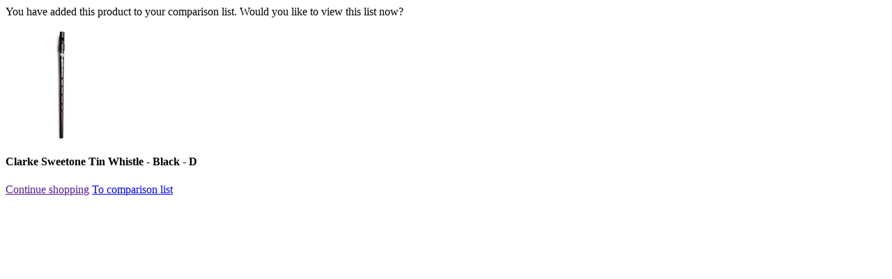

--- FILE ---
content_type: text/html;charset=utf-8
request_url: https://www.musicstore.com/en_GB/GBP/product-add?ProductRefID=BLA0002148-000%40MusicStore-MusicStoreShop
body_size: 400
content:
<div class="">
<div class="">
<p>You have added this product to your comparison list. Would you like to view this list now?</p> 
</div>
<div class="compare-product-list row margb10"><div class="col-xsp-6 col-xsl-6 col-lg-6 col-xlg-3 col-sm-3 nopadl margb10">
<div class="">

<img
alt="Clarke Sweetone Tin Whistle - Black - D Product Image"
title="Clarke Sweetone Tin Whistle - Black - D"
class="img-responsive"

src="//images.musicstore.de/images/0160/clarke-sweetone-tin-whistle-black-d_1_BLA0002148-000.jpg"
data-minsize="0160"

srcset="//images.musicstore.de/images/0080/clarke-sweetone-tin-whistle-black-d_1_BLA0002148-000.jpg 80w, //images.musicstore.de/images/0160/clarke-sweetone-tin-whistle-black-d_1_BLA0002148-000.jpg 160w, //images.musicstore.de/images/0320/clarke-sweetone-tin-whistle-black-d_1_BLA0002148-000.jpg 320w, //images.musicstore.de/images/0640/clarke-sweetone-tin-whistle-black-d_1_BLA0002148-000.jpg 640w, //images.musicstore.de/images/0960/clarke-sweetone-tin-whistle-black-d_1_BLA0002148-000.jpg 960w, //images.musicstore.de/images/1280/clarke-sweetone-tin-whistle-black-d_1_BLA0002148-000.jpg 1280w, //images.musicstore.de/images/1600/clarke-sweetone-tin-whistle-black-d_1_BLA0002148-000.jpg 1600w, //images.musicstore.de/images/3200/clarke-sweetone-tin-whistle-black-d_1_BLA0002148-000.jpg 3200w"
sizes="160px"

/></div>
<div><h4 class="nomarg">Clarke Sweetone Tin Whistle - Black - D</h4>
</div>
</div></div>
<div class="row">
<a class="btn btn-lg btn-ms-std w100p-xsl pull-left" href="" data-dismiss="modal">Continue shopping</a>
<a class="btn btn-lg btn-ms-cta btn-ms-ab w100p-xsl pull-right" id="close-compareOverlay" target="ms_product_comparison" href="https://www.musicstore.com/en_GB/GBP/product-compare">To comparison list<i class="icon icon-caret-right"></i></a>
</div>
</div>
<script type="text/javascript">
(function defer() {
if (window.jQuery) {
$(document).ready(function(){
$(document).on('click',"#close-compareOverlay",function(){
$("#compareModal").modal('hide'); 
})
}); 
} else {
setTimeout(function() { defer() }, 50);
}
})();
</script>